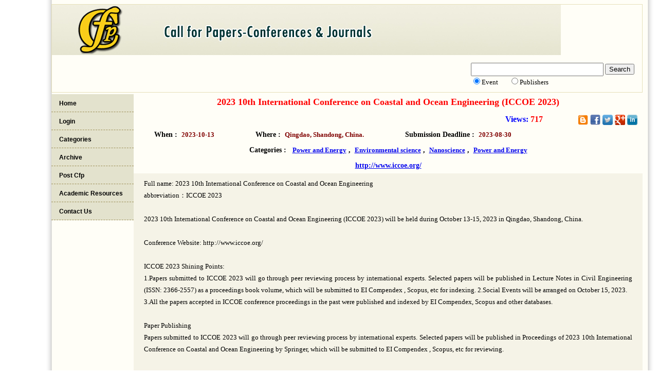

--- FILE ---
content_type: text/html
request_url: https://allconferencecfpalerts.com/cfp/view.php?eno=38849
body_size: 2048
content:
<!DOCTYPE html PUBLIC "-//W3C//DTD XHTML 1.0 Transitional//EN" "http://www.w3.org/TR/xhtml1/DTD/xhtml1-transitional.dtd">
<html xmlns="http://www.w3.org/1999/xhtml">
<link rel="icon" href="https://allconferencecfpalerts.com/logo.png" type="image/png" sizes="16x16">

<head>
<meta http-equiv="Content-Type" content="text/html; charset=utf-8" />
<title>Call For Paper -  Conferences & Journals</title>

<meta name="viewport" content="width=device-width, initial-scale=1">




</title>



<link rel="stylesheet" type="text/css" href="new-style.css" />
<link rel="stylesheet" type="text/css" href="view.css" />



</head>
<body>
<div id="page">
<div id="header">

<img id="logo" src="images/acfp.png" alt="allconferencecfpalerts" title="allconferencecfpalerts" />
 <div class="top-right right">&nbsp;&nbsp;&nbsp;

  
  <form action="find.php" method="post" class="search" > 
       <input type="text" name="search" class="textfield"  size="25" maxlength="200"/>
<input type="submit" value="Search" name="sum"/> <br />  <input type="radio" name="stype" value="event" checked="checked"/  >Event&nbsp;&nbsp;&nbsp;&nbsp;&nbsp;&nbsp;&nbsp;<input type="radio" name="stype" value="Publishers"/ >Publishers </form></div>
 <div id="clear"></div>
  </div>
<div id="continer">
<div id="left">
<ul id="menu">




 <li class="odd"><a href="../index.php">Home</a></li>

          <li class="even"> <a href="login.php">Login</a></li>

          <li class="odd"> <a href="categories.php">Categories</a></li>

          <li class="even"> <a href="archive.php">Archive</a></li>

            <li class="odd"> <a href="cfp-post.php">Post Cfp</a></li>
<li class="even"> <a href="academic.php">Academic Resources</a></li>

          <li class="even"> <a href="contact1.php">Contact Us</a></li>    </ul>
 <p>&nbsp;</p>

   </div>
   <div id="right">
     <div class="view">
      


    <h2 align="center" class="view-title" style="color:red;">2023 10th International Conference on Coastal and Ocean Engineering (ICCOE 2023)</h2>
<div style="clear:both; margin:10px;";>

<div style="float:right;">
<a href="https://allconferencecfpalerts.blogspot.in/" target="_blank"><img src="images/blog.png" width="20px" height="20px" /></a>
<a href="https://www.facebook.com/sharer.php?u=https://allconferencecfpalerts.com/cfp/view.php?eno=38849" target="_blank"><img src="images/facebook.png" width="20px" height="20px"/></a>
<a href="https://twitter.com/share?url=https://allconferencecfpalerts.com/cfp/view.php?eno=38849&text=ICCOE 2023:2023 10th International Conference on Coastal and Ocean Engineering (ICCOE 2023)" target="_blank"><img src="images/twitter1.jpg" width="20px" height="20px"></a>

<a href="https://plus.google.com/share?url=https://allconferencecfpalerts.com/cfp/view.php?eno=38849" target="_blank"><img src="https://allconferencecfpalerts.com/cfp/images/google-plus.png"  alt="google+" width="20px" height="20px"/></a>
<a href="https://www.linkedin.com/shareArticle?mini=true&url=https://allconferencecfpalerts.com/cfp/view.php?eno=38849" target="_blank"><img src="https://allconferencecfpalerts.com/cfp/images/LinkedIn.png" width="20px" height="20px"/></a>
</div>
<div style="float:right;"><font color="blue" size="3"><b>Views:&nbsp;</b></font><b><font color="red">717 </font>&nbsp;&nbsp;&nbsp;&nbsp;&nbsp;&nbsp;&nbsp;&nbsp;&nbsp;&nbsp;&nbsp;&nbsp;&nbsp;&nbsp;&nbsp;&nbsp;</b></div>
</div>
<div style="clear:both;"></div>
    <h3 class="view-left view-h2" style="color:black;">When :&nbsp;&nbsp;<span style="color:#800000;">2023-10-13</span></h3>
<h3 class="view-left view-h2" style="color:black;">Where :&nbsp;&nbsp;<span style="color:#800000;">Qingdao, Shandong, China.</span></h3>
<h3 class="view-left view-h2" style="color:black;">Submission Deadline :&nbsp;&nbsp;<span style="color:#800000;">2023-08-30</span></h3>
<div class="clear"></div>
<h3 class="view-h2" align="center">Categories :&nbsp;&nbsp;
<span><a href="categories-list.php?name=UG93ZXIgYW5kIEVuZXJneQ==">Power and Energy</a></span>

,&nbsp;&nbsp;<span><a href="categories-list.php?name=RW52aXJvbm1lbnRhbCBzY2llbmNl">Environmental science</a></span>

,&nbsp;&nbsp;<span><a href="categories-list.php?name=TmFub3NjaWVuY2U=">Nanoscience</a></span>

,&nbsp;&nbsp;<span><a href="categories-list.php?name=UG93ZXIgYW5kIEVuZXJneQ==">Power and Energy</a></span>
</h3>
<h3 class="view-h2" align="center"><a target="_blank" href="http://www.iccoe.org/">http://www.iccoe.org/</a></h3>




<div class="clear"></div>

</div>


<div class="view-cfp" style="background:#f5f3e7; padding:8px 20px">Full name: 2023 10th International Conference on Coastal and Ocean Engineering<br />
abbreviation：ICCOE 2023<br />
<br />
2023 10th International Conference on Coastal and Ocean Engineering (ICCOE 2023) will be held during October 13-15, 2023 in Qingdao, Shandong, China.<br />
<br />
Conference Website: http://www.iccoe.org/<br />
<br />
ICCOE 2023 Shining Points: <br />
1.Papers submitted to ICCOE 2023 will go through peer reviewing process by international experts. Selected papers will be published in Lecture Notes in Civil Engineering (ISSN: 2366-2557) as a proceedings book volume, which will be submitted to EI Compendex , Scopus, etc for indexing.  
2.Social Events will be arranged on October 15, 2023.<br />
3.All the papers accepted in ICCOE conference proceedings in the past were published and indexed by EI Compendex, Scopus and other databases.
<br /><br />
Paper Publishing<br />
Papers submitted to ICCOE 2023 will go through peer reviewing process by international experts. Selected papers will be published in Proceedings of 2023 10th International Conference on Coastal and Ocean Engineering by Springer, which will be submitted to EI Compendex , Scopus, etc for reviewing.<br /> 
<br />
<br />
E-mail: iccoe@ieet.ac.cn<br />
Tel: +86-(0)28-88220101<br />
Mobile: +86-17311381986<br />
Conference Specialist: Ms.Vera Liao<br />
<br />
ICCOE 2023 can provide a platform for academic communication in Coastal and Ocean Engineering. For more conference information, please visit the conference website: http://www.iccoe.org/<br />
<br /> 

<a href="edit.php?edits=38849" class="view-right"><img src="images/edit.gif" width="46" height="18"></a>





<div class="clear"></div>

<p style="font-size: 75%; line-height: 125%;">User Name : Lily Doe<br />

Posted 02-08-2022 on 18:19:57 AEDT</p>

</div>
<br />
<div class="view-cfp" style="background:#f5f3e7; padding:8px 20px">
<h3>Related CFPs</h3>
<a href="view.php?eno=41706"> ECIJ</a>      
&nbsp;
Electrical & Computer Engineering: An International Journal<br /><a href="view.php?eno=66029"> CiVEJ</a>      
&nbsp;
Civil Engineering and Urban Planning: An International Journal<br /><a href="view.php?eno=63518"> ANTJ</a>      
&nbsp;
Advanced Nanoscience and Technology: An International Journal<br /><a href="view.php?eno=66623"> GRAPH-HOC 2025</a>      
&nbsp;
International Journal on Applications of Graph Theory in Wireless Ad hoc Networks and Sensor Networks</div>
<div class="share_links right">



    </div>

    </div>
    <div class="clear"></div>
 
    <div id="footer"><p align="center"> All Rights Reserved @ <a href="https://allconferencecfpalerts.com/"><b>
Call for Papers - Conference & Journals</b></a></p></div>
</div>

</div>
</div>
</body><html>

--- FILE ---
content_type: text/css
request_url: https://allconferencecfpalerts.com/cfp/new-style.css
body_size: 1451
content:
body
{
	background-image:url(http://allconferencecfpalerts.com/cfp/bg.png);
        background-repeat: repeat-y;
	margin-left:100px;
}
#page
{
	width:1150px;
	
}
#header
{
	height:170px;
	border:#e6e0ba 1px solid;

	
}
.logo
{
	float:left;
	margin-left:40px;
}
.logo img
{
	border:none;
	width:100px; height:127px;
}
.right
{
	float:right;
}
.top-right
{
	width:996px;
}
.top-right h1
{
	margin:0;
	padding-top:20px;

	line-height:30px;font-family:arial;
			font-size:26px;
			color:#b5a461;
	font-weight:bolder;
	background:url(images/back1.png) no-repeat;
	height:35px
}
.top-right .search
{
	float:right;
	padding:15px;
	font-size:13px;
}
.top-right .search input[type="text"]
{
	width:250px;
	line-height:20px;
	color:#000;

}
.clear 
{
	clear:both;
}
#left
{
	float:left;
	width:160px;
}
#continer
{
	margin:0 auto;

}
#menu
{
	margin:0;
	padding:0px;
}
#menu li
{
	list-style:none;
	padding:5px 0px 0px 15px;
border-bottom:#9d8f57 1px dashed;
	padding-top:8px;
	padding-bottom:8px;
background-color:#e3e2cd;

}
#menu li a
{
	text-decoration:none;

color:#000;
	font-family:Tahoma, Geneva, sans-serif;
	font-size:12px;
	font-weight:bold;
}
#menu li a:hover
{
	font-size:13px;
	font-weight:bold;

}	
#right
{
	float:right;
	width:990px;
}
#right .heading
{
	margin:0;
	padding:0;
	height:32px;
background-color:#e3e2cd;
	
}
#right .heading li
{
	float:left;
	list-style:none;
	color:#000;
	font-family:Tahoma, Geneva, sans-serif;
	font-size:13px;
	font-weight:bold;
        
	background:url(images/menu-out-line.gif) no-repeat right center;
	display:block;
	text-align:center;
	line-height:30px;
	
}
#right .heading li.event
{
	width:120px;
margin-left:10px;
text-align:left;
}
#right .heading li.title
{
	width:360px;
}#right .heading li.type
{
	width:120px;
	color:#000;
}#right .heading li.where
{
	width:140px;
}#right .heading li.when
{
	width:120px;
}
#right .heading li.deadline
{
	width:120px;
	
}
#right .call-for-papers
{
	margin:0;
	padding:0;
}
#right .call-for-papers li
{
	float:left;
	list-style:none;
	color:#000;
	background:url(images/menu-out-line.gif) no-repeat right center;
	font-size:13px;
	height:20px;
	padding:15px 0px 15px 0px;
	
	display:block;
	text-align:center;
	
}
#right .call-for-papers li.event
{
	width:120px;
text-align:left;
margin-left:10px;
}
#right .call-for-papers li.event a
{
	text-decoration:none;
	color:#000;
	font-weight:bolder;
}
#right .call-for-papers li.title
{
	width:356px;
	padding-left:2px;
	padding-right:2px;
}#right .call-for-papers li.type
{
	width:120px;
	color:#000;
}#right .call-for-papers li.where
{
	width:136px;padding-left:2px;color:#000;
	font-weight:bold;overflow:hidden;
	padding-right:2px;
}#right .call-for-papers li.when
{
	width:120px;
}
#right .call-for-papers li.deadline
{
	width:120px;color:#b5a461;
	font-weight:bold;
}
#right .h3
{
	margin:0 auto;
	line-height:30px;
	color:#000;
	font-size:14px;
}
#footer
{
	height:50px;
	font-size:10px;
}
#footer p a
{
	text-decoration:none;
}
.page-no a
{
	padding:0px 5px 5px 5px;
	
	font-size:13px;
	font-weight:bold;
	line-height:30px;
	color:#006;
	text-decoration:none;
}
.form
{
	margin:100px 0px 0px 200px;font-size:13px;
	font-weight:bold;
	width:500px;
}
.form .title
{
	line-height:30px;
	margin:0 auto;
	font-size:14px;
	color:#006;
}
.form input,.form label
{
	line-height:30px;
	display:block;
	color:#003;
	font-size:13px;

}
.form label
{
	line-height:30px;
	display:block;
	color:#003;
	font-size:13px;
	font-weight:bold;

}
.form input[type="text"],.form input[type="password"]
{
	width:200px;
	border:1px solid #ddd;
	color:#000;
}
.form input[type="submit"]
{
	margin:10px 0px 0px 0px;
	width:80px;color:#000;
	font-size:13px;
}
ul.categories
{
	margin:0;
	padding:0;
}
.categories li
{
	list-style:none;
	float:left;
	padding:10px 10px  10px;

}
.categories li a
{
	display:block;
	padding:5px 5px 5px 5px;
	text-decoration:none;
	color:#333;
	font-weight:bold;
	font-size:11px;	background:#CCC;
	border:1px solid #ddd;
}
ul.categoriess
{
	margin:0;
	padding:0;
}
.categoriess li
{
	list-style:none;
	float:left;
	padding:10px 10px  10px;

}
.categoriess li a
{
	display:block;
	padding:5px 5px 5px 5px;
	text-decoration:none;
	color:#333;
	font-weight:bold;
	font-size:11px;	background:#fdf9e8;
	border:1px solid #ddd;
}

ul.categories1
{
	margin:0;
	padding:0;
}
.categories1 li
{
	list-style:none;
	float:left;
	padding:10px 10px  10px;

}
.categories1 li a
{
	display:block;
	padding:5px 5px 5px 5px;
	text-decoration:none;
	color:#333;
	font-weight:bold;
	font-size:11px;	background:#FFF;
	border:1px solid #ddd;
}





.blogs a img
{
	padding:0px 2px 0px 0px;

}


ul.newlist
{
	margin:0;
	padding:0;
	
}
ul.newlist li
{
	list-style:none;
	display:block;
	background:#f5f3e7;
	border-bottom:#c4cccf 1px dashed;
	border-right:#c4cccf 1px solid;
	border-left:#c4cccf 1px solid;
	padding-top:8px;
	padding-bottom:8px;
	text-align:center;
}
ul.newlist li a
{
	text-decoration:none;font-family:arial;

	font-size:12px;

	font-weight:bold;
	color:#009;
	
}
ul.newlist li a span
{
	color:#000;
	font-size:11px;
}
.newlisth4
{
	font-size:14px;
	color:#006;
	line-height:30px;
}.same
{
		
		display:none;
		background:#F7F7F7;
		border-top:1px solid #ddd;
				border-bottom:1px solid #ddd;
		

}
.show
{
	position:relative;
	top:-32px;
	left:4px;
}
.show img
{
	border:none;
}


@media (max-width:1200px){
body{margin-left:0px;background:#fff url("images/bg.jpg") no-repeat scroll top}
#page{width:100%}
.top-right{width:80%;float:left;}
.logo{width:15%;margin-left:3%}
#continer{width:100%;overflow:hidden;}
#right{width:82%;overflow-x:auto}
#left{width:16%}
#right .heading li.event{width:125px; text-align:left;}
#right .heading li.title{width:300px}
#right .call-for-papers li.title{width:300px}
#right .call-for-papers li.event{width:125px}
#right .heading{width:940px}
#right .call-for-papers{width:940px;text-align:justify;}






}
@media (max-width:970px){
.top-right{float:right;width:80%}
.logo{width:15%}


}

/*code for tab version*/
@media (max-width:800px){
#menu{position:absolute;width:100%;z-index:100;margin-top:5px;top:165px}
#menu li{width:23%;float:left}
#right{padding-top:85px;float:left;width:100%;}
#left{width:100%}
ul.newlist li{float:left;width:48%}

}
@media (max-width:767px){
#menu li{width:20%}
}
@media (max-width:720px){

.top-right h1{background-size:120%}

}

@media (max-width:640px){
#menu li{width:28%}
#right{padding-top:150px}
}
@media (max-width:600px){
#right{padding-top:170px}

}
/*code for mobile version*/
@media(max-width:540px){
.top-right h1{background-size:170% auto}
.top-right .search input[type="text"]{width:150px}
.logo img{width:85px;height:auto}
}
@media (max-width:500px){
.top-right{width:75%}
.top-right h1{background-size:150% auto}
#menu li{width:45%}
#menu{width:80%;left:10%}

}
@media (max-width:400px){
.logo img{width:50px}

}
@media (max-width:380px){
.top-right .search input[type="text"]{width:120px}
.top-right .search{padding-right:0px}
.top-right h1{background:auto 25px}
#header
{
	height:150px;

}
#logo {
    width: 250px;
    height: 60px;

}



#menu li{width:42%}





}
ul.newlist1
{
	margin:0;
	padding:0;
	float:left;
	
}
ul.newlist1 li
{
	list-style:none;
	display:block;
	background:#f5f3e7;
	border-bottom:#c4cccf 1px dashed;
	border-right:#c4cccf 1px solid;
	border-left:#c4cccf 1px solid;
	padding-top:8px;
	padding-bottom:8px;
	text-align:center;
}
ul.newlist1 li a
{
	text-decoration:none;font-family:arial;

	font-size:12px;

	font-weight:bold;
	color:#009;
	
}
ul.newlist1 li a span
{
	color:#000;
	font-size:11px;
}

--- FILE ---
content_type: text/css
request_url: https://allconferencecfpalerts.com/cfp/view.css
body_size: 138
content:
.view-title
{
	margin:0 auto;
	line-height:30px;
	font-size:18px;
	color:#00C;
}
.view-left
{
	float:left;
}
.view-right
{
	float:right;
	margin-right:50px;
}
.view-h2
{
	margin:0 auto;
	line-height:30px;
	font-size:14px;
	
	padding-left:40px;
	padding-right:40px;
}
.view-h2n
{
	margin:0 auto;
	line-height:30px;
	font-size:14px;
	
}
.view-h2 span
{
	color:#000;
	font-size:13px;
	font-weight:bold;
}
.view-cfp
{
	line-height:23px;
	padding:0px 50px 0px 20px;
	font-size:13px;
text-align:justify;
}
.post-form
{
	padding:20px;
	font-size:13px;
}
ul.form-set
{
	margin:0;
	padding:0;
}
ul.form-set li
{
	list-style:none;
	padding:10px 0px 10px 0px;
}
ul.form-set li label
{
	float:left;font-size:13px;
	font-weight:bold;
	width:150px;color:#003;

}
ul.form-set li input[type="text"]
{
	width:300px;
	border:#999 solid 1px;
}
ul.form-set li select
{
	color:#333;
	font-size:12px;
	background:#f7f7f7;
}
ul.form-set li input[type="submit"]
{
	float:right;
	width:200px;
}




.share_links
{
	padding:5px 0px;
}
.share_links ul 
{
	margin:0;
	padding:0;
}
.share_links ul li
{
	float:left;
	font-size:13px;
	font-family:"Open Sans", Calibri;
	color:#006;
	font-weight:bold;
	padding:2px 2px;
	list-style:none;
}
.share_links ul li a 
{
color:#006;
text-decoration:none;
font-size:10px;
}
.share_links ul li a img
{
	border:none;
	height:24px;
	width:24px;
}